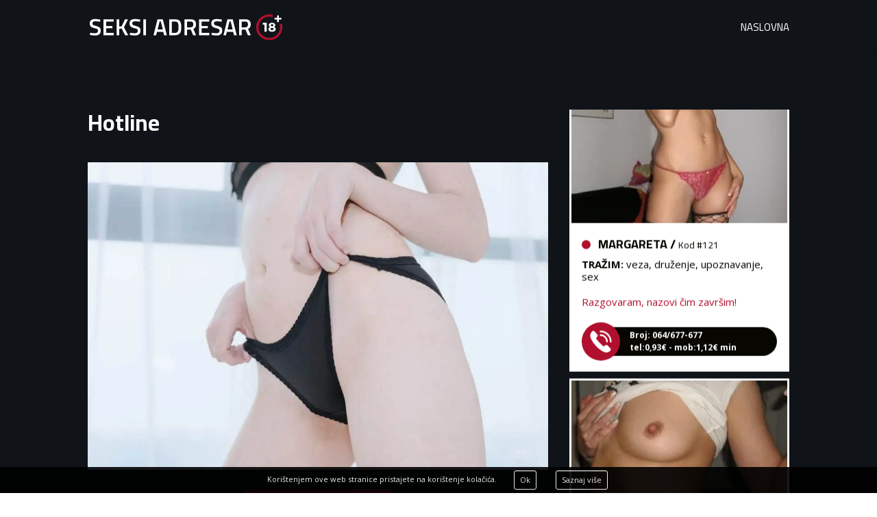

--- FILE ---
content_type: text/css
request_url: https://seksiadresar.com.hr/wp-content/plugins/operateri/css/custom.css?v=1708602093&ver=6.9
body_size: 4163
content:
/* postavljanje slike */
.operater-tbl-full-width{height: 100%;}
.operater-tbl-full-width .operater-image{height: 100%;}
.operater-tbl-full-width .operater-image img{height: 100% !important; object-fit: cover;}
body .blog_post_operater .operater-number a >span{top: 50%;margin-top: 0;transform: translateY(-50%);}

/* container za operatere */
.operaters-all{background: transparent; list-style: none; margin: 0px !important; padding: 0px !important; line-height: 125% !important; font-size: 15px !important;}

/* full width */
.operater-tbl-full-width{display: table; width: 100%;}
.operater-tbl-full-width>div{display: table-cell; vertical-align: top; }
.operater-image{height: 195px; overflow: hidden; }
.operater-tbl-full-width .operater-image {width: 200px; max-width: 200px; height: auto;  padding:0px;  }
.operater-tbl-full-width .operater-image img{width: 100% !important; margin-top: 0 !important; display: block;}
.operater-header .operater-slika {display: block; float: left; }


/* box operatera*/
.blog_post_operater {display: block; position: relative; padding: 1px; margin: 10px 0px;  background-color: #ffffff; color: white; border: 2px solid #ffffff;}
.operater-content{padding: 20px 15px;}
.operater-ime{margin: 0px 0px 10px 0px;}
.operater-ime h3{color: #070600; text-transform: uppercase; display: inline-block; vertical-align: middle; margin: 0; padding: 0; font-size: 18px; font-weight: bold; }
.operater-ime h3 span{text-transform: none; }
.operater-ime h3 .kod {font-size: 14px; font-weight: normal;}


/* ikonica statusa pored imena */
.operater-ime .stat-ico-small{width: 13px; height: 13px; margin-right: 7px; background-color: #48BF84; border-radius: 50%; display: inline-block; vertical-align: middle;}
.blog_post_operater.status-available .operater-ime .stat-ico-small{background-color:#48BF84; animation: blinker 0.85s linear infinite;}
@keyframes blinker {
  50% {
    opacity: 0;
  }
}
.blog_post_operater.status-busy .operater-ime .stat-ico-small{background-color:#B10F2E;}
.blog_post_operater.status-unavailable .operater-ime .stat-ico-small{background-color:#666666; }

.operater-uvod{color: #070600; margin: 10px 0px;}
.operater-uvod .trazim-full {text-transform: uppercase; font-weight: bold;}
.operater-uvod .trazim {text-transform: lowercase; font-weight: normal;}

/* slika operatera*/
.operater-image{height: 195px; overflow: hidden; }
.operater-img {width: 100%; height: auto; margin-top: -80px; padding:0px; background: no-repeat; float:none !important; margin-right: 10px; margin-bottom:0px; }
.operater-header .operater-slika {display: block; float: left; }

/* ime operatera*/
p.osnove {float: left; margin-top: 20px;}

.click-for-push-info { width:100%;}

/* prikaz statusa - tekst*/
.blog_post_operater .operater-status {display: none; font-weight: 400; float: left !important; margin: 5px 0px 4px 0px;}
.blog_post_operater.status-available .operater-status.for-status-available{display: block; color:#48BF84;}
.blog_post_operater.status-busy .operater-status.for-status-busy{display: block; color:#B10F2E; }
.blog_post_operater.status-unavailable .operater-status.for-status-unavailable{display: block; color:#666666; }
 
/* prikaz status ikone FontAwesome */
.blog_post_operater span.live-icon{width: 30px; height: 30px; font-size: 24px; position: absolute; top: 5px; right: 5px; text-align: center; }
.blog_post_operater.status-available span.live-icon{color:#48BF84; float: left !important;}
.blog_post_operater.status-busy span.live-icon{color:#B10F2E; float: left !important;}
.blog_post_operater.status-unavailable span.live-icon{color:#666666; float: left !important;}

/* prikaz status ikone (telefon) */
.blog_post_operater .status-icon{display: none; float: right; width: 35px; height: 35px;}
.blog_post_operater.status-available .status-icon.for-status-available{display: inline-block;}
.blog_post_operater.status-busy .status-icon.for-status-busy{display: inline-block;}
.blog_post_operater.status-unavailable .status-icon.for-status-unavailable{display: inline-block;}

/* button za call */
.blog_post_operater .operater-btn{position: relative;}
.blog_post_operater .operater-btn > span{position: absolute; left: 0; top: -6px; width: 56px; height: 56px; z-index: 1; background-color:#48BF84; display: block; border-radius: 50%; text-align: center;}
.blog_post_operater .operater-btn > span img{width: 32px; height: 32px; max-width: initial; margin-top: 12px;}
.blog_post_operater .operater-number a{position: relative; box-sizing:border-box; text-decoration: none !important; line-height: 18px; font-size: 12px; font-weight: 400;margin: 5px 0px; background-image: none;border-top-right-radius: 25px;border-bottom-right-radius: 25px;cursor: pointer; display: block;margin-bottom: 0; padding: 3px 12px;text-align: left;vertical-align: middle; margin-left: 30px; padding-left: 40px;}
.blog_post_operater .operater-number a >span{position: absolute; left: -30px; top: -6px; width: 56px; height: 56px; z-index: 1; background-color:#48BF84; display: block; border-radius: 50%; text-align: center; background-image: url(https://hotline.hr/wp-content/uploads/2019/10/phone-icon.svg); background-repeat: no-repeat; background-size: 32px 32px; background-position: center center;}

/* button za call ovisno o statusima */
.blog_post_operater.status-available .operater-number a,
.blog_post_operater.status-busy .operater-number a,
.blog_post_operater.status-unavailable .operater-number a{background-color: #070600; border-color: white;color: #ffffff; font-weight: bold;}

.blog_post_operater.status-available .operater-btn > span{background-color:#48BF84;}
.blog_post_operater.status-busy .operater-btn > span{background-color:#B10F2E;}
.blog_post_operater.status-unavailable .operater-btn > span{background-color:#666666;}

.blog_post_operater.status-available .operater-btn a > span{background-color:#48BF84;}
.blog_post_operater.status-busy .operater-btn a > span{background-color:#B10F2E;}
.blog_post_operater.status-unavailable .operater-btn a > span{background-color:#666666;}

/* klik bilo gdje na operatra */
.blog_post_operater a.area-click{display: none; position: absolute; top: 0; left:0; right:0; bottom: 0; z-idnex: 1;}

 /* prikaz kod scrolla */
.scroll.scroll-left .blog_post_operater,.scroll.scroll-right .blog_post_operater{width: 300px; height: 300px; margin: 0px 20px;}
.scroll.scroll-left p.operater-tehnike, .scroll.scroll-right p.operater-tehnike{line-height: 20px; height: 80px; overflow: hidden;}
.scroll.scroll-left .operater-header, .scroll.scroll-right .operater-header{height: 80px; overflow: hidden;}
.scroll.scroll-up, .scroll.scroll-down{display: block !important; }
.scroll-container-up, .scroll-container-down {max-height: 8000px; overflow: hidden;}
.operater-div-large .scroll-container-up, .scroll-container-down {max-height: 3500px !important; overflow: hidden;}
 
/* prikaz liste */
.operaters-all.layout-list{display: flex; flex-wrap: wrap; position: relative;}
.operaters-all.layout-list .blog_post_operater{width:48%; margin: 20px 1% 0px 1%; overflow: hidden;}
/*.operaters-all.layout-list .operater-header{height: 40px;}
.operaters-all.layout-list .operater-slika{display: block; float: left; }
.operaters-all.layout-list p.operater-tehnike{line-height: 20px; height: 80px; }
.operaters-all.layout-list p.operater-status{float: left !important; clear: none !important;}
.operaters-all.layout-list .ospacer{clear: both;}
.operaters-all.layout-list .spacer-bottom{height:90px;}
.operaters-all.layout-list .button-bottom{position: absolute; bottom: 0; left:0; right: 0;}
.layout-list p {padding: 0px 3px 10px 3px !important; font-size: 14px !important; text-align: left !important; line-height: 150% !important;}
.layout-list .ime { font-size: 16px; color:#3b3738; font-weight: bold; text-transform: uppercase;}
.layout-list .operater-img {width: 100px; padding:0px; background: url(https://link-to-your/image.jpg) no-repeat; float:none !important; margin-right: 10px; margin-bottom:0px; box-shadow: 0 0 5px 1px rgba(0,0,0,.4);}
.layout-list p.osnove {float: left;}
.layout-list p.opis {display: block !important;}*/


 /* prikaz kod scrolla mobile */
.mobile-operater .blog_post_operater {margin-bottom: 15px !important; }
.mobile-operater p {text-align: left !important; }
.mobile-operater .scroll-container-up, .scroll-container-down .operater-div{max-height: 450px; overflow: hidden;}
.mobile-operater .operater-img {width: 70px; padding:0px; border-radius: 70px; -webkit-border-radius: 70px; -moz-border-radius: 70px; background: url(https://link-to-your/image.jpg) no-repeat; float:left !important; margin: 0px 7px 5px 0px !important; display: block; box-shadow: 0 0 5px 1px rgba(0,0,0,.4);}
.mobile-operater .operater-status{clear: none !important; }

/* scroller brojeva */
.scroller_brojevi{}
.scroller_brojevi li{margin: 0px 10px;}
.scroller_brojevi li ,.scroller_brojevi li a{color: black; text-decoration: none !important;  white-space: nowrap;}
.scroller_brojevi li img{vertical-align: middle; margin-right: 6px;}
.scroller_brojevi ul{padding: 2px 0px 2px 0px !important; }

.scroller_brojevi.dark{background: #100304; padding: 2px 0px 2px 0px !important; }
.scroller_brojevi.dark li ,.scroller_brojevi.dark li a{color: white; }

/* disabled linkovi - desktop */
a.otel-lnk.disabled, a.otel-lnk.disabled:hover{color: #f7d600 !important; cursor: default !important; font-weight: bold !important;}
.scroller_brojevi.dark a.otel-lnk.disabled, .scroller_brojevi.dark a.otel-lnk.disabled:hover{color: white !important; }
a.operater-button.otel-lnk.disabled, a.operater-button.otel-lnk.disabled:hover{color: #1A1A1A !important; font-weight: bold !important;}
.tarifa {color: #f7d600 !important; font-weight: bold !important;}

/* spacer */
div.ospacer{height:4px; clear: both !important;}


/* mobilna verzija */
@media (max-width:1150px) {
    .operaters-all.layout-list .blog_post_operater{width:100%; margin: 30px 0;}
}


/* tablica sa brojevima */
.tablica-pozivi {width: 100%;text-align: left!important; border-top: 1px solid #666 !important; border-collapse: collapse}
.tablica-pozivi td{font-size: 11px; padding: 4px 8px 4px 8px; vertical-align: top;  border-bottom: 1px solid #666 !important; color: #fff;}
.tablica-pozivi td.drzava {text-transform: uppercase; width: 30%; }
.tablica-pozivi td.zastava {padding: 0px;margin: 0px; width: 30px;}
.tablica-pozivi td.broj {width: 35%; }
.otbl-simple{display: table; width:100%;}
.otbl-simple>div{display: table-cell;}
.otbl-simple>div.otbl-t-broj{width:50%;}
.otbl-simple>div.otbl-t-cijena{}
.tablica-pozivi a.otel-lnk.disabled  {color: #fff !important; font-weight: bold;}

.tablica-pozivi .flag-mobile{display: none; }

/* tablica sa brojevima - mobilna  */
@media (max-width:1000px) {
    table.tablica-pozivi, table.tablica-pozivi tbody, table.tablica-pozivi tr, table.tablica-pozivi td { display: block;float: left;color: fff;border: none;}
    table.tablica-pozivi, table.tablica-pozivi tbody, table.tablica-pozivi tr{width:100%; padding:0; margin: 0;}
    table.tablica-pozivi tr {clear: both; border-bottom: 1px solid #DEDEDE; width: 100%;}
    .tablica-pozivi td.drzava {width: auto; }
    .tablica-pozivi td.zastava {display: none;}
    /*.tablica-pozivi td.broj {width: 50%; clear: left; border: none !important;}*/
    
    .tablica-pozivi td.broj {width: 50%; clear: left; border-bottom: none !important;}
    .tablica-pozivi td.tbl-cijena {width: 50%; border-bottom: none !important;}
    
    .tablica-pozivi td.broj-cijena {width: 100%; clear: left;}
    .tablica-pozivi-end{clear:both;}
    
    .tablica-pozivi .flag-mobile{display: inline-block; vertical-align: middle; margin-right: 10px;}
    .tablica-pozivi td.drzava{border:none !important;}
}


@media (max-width:700px) {
    .operater-tbl-full-width{display: block; width:auto;}
    .operater-tbl-full-width>div{display: block; width:auto; }
    .operater-tbl-full-width .operater-image {width: auto; max-width: 100%; height: 195px;  padding:0px;  }
    .operater-tbl-full-width .operater-image img{width: 100% !important; margin-top: 0px !important; display: block;}
}


/* voice */
.banner-posts .broj {
    font-weight: bold;
    font-size: 25px !important;
    padding-top: 10px;
    line-height: 120%;
    color: #2b494f !important;
}

.banner-posts h2 {
	font-family: 'Amita',handwriting;
	color: #ccaa19 !important;
}

.banner-posts .broj {
	font-family: 'Amita',handwriting;
	color: #ccaa19 !important;
}

.banner-posts .broj a {
	font-family: 'Amita',handwriting;
	color: #ccaa19 !important;
}

.banner-posts .link a {
	padding-top: 30px;
	color: #ccaa19 !important;
}

.banner-posts .link a:hover {
	text-decoration: underline;;
}

.telefon {
    font-weight: bold;
    color: #f5245a;
}

.telefon a {
    color: #f5245a !important;
}



/* 1.3 */

.scroller_brojevi li a .nr-price{margin-left: 10px;}


#cookie-notice {
	background-color: #000 !important;
	opacity:0.9 !important;
}

.cookie-notice-container {
	padding: 5px 7px 5px 7px !important;
}

.cn-button.bootstrap.gumb {
	font-family: Open Sans,Arial, sans-serif;
	background-color: #000 !important;
	background-image: none !important;
	border: 1px solid #fff !important;
	padding: 3px 8px !important;
	font-size: 11px;
}

.cn-button {
	margin-left: 25px !important;
}

.cn-button.bootstrap:hover {
	background-color: #282828 !important;
}

#cn-notice-text {
	font-size: 11px;
}

/* push notifikacije  box */
#operateri-pn-msg{position: fixed; bottom: 10px; right: 10px; width: 300px; padding: 10px; background-color: rgba(0,0,0,0.8); color: white; font-size: 12px; z-index: 99999;}
#operateri-pn-msg h3{padding: 0; margin: 0px 0px 10px 0px; color: white; font-size: 14px; position: relative; }
#operateri-pn-msg h3 i{cursor: pointer; position: absolute; top: 0; right:0; }
#operateri-pn-msg table{width:100%;}
#operateri-pn-msg .img{width: 50px; height: 50px; background-size: cover; background-position: center center;}
#operateri-pn-msg .body{font-size: 14px; padding-left: 10px;}
#operateri-pn-msg a{position: absolute; top: 20px; bottom: 0; left: 0; right: 0;}

/* push notifikacije subscribe button */
.click-for-push-info{}
.click-for-push-info table, .click-for-push-info table td{border: none !important; padding-left: 0px; padding-right: 0px;}
.click-for-push-info table td{vertical-align:top;}
.blog_post_operater.status-available .click-for-push-info{display: none;}
.click-for-push-info .btn-label{ padding-left: 5px; color: white !important;  font-size: 11px; padding-top: 8px;}
.click-for-push-info .btn-label .on{display: none; }
.click-for-push-info.on .on{display: inline;}
.click-for-push-info.on .off{display: none;}

/* switch button */
.onoffswitch {position: relative; width: 36px;-webkit-user-select:none; -moz-user-select:none; -ms-user-select: none;}
.onoffswitch-checkbox {display: none;}
.onoffswitch-label {display: block; overflow: hidden; cursor: pointer;height: 22px; padding: 0; line-height: 18px;border: 2px solid #454545; border-radius: 18px;background-color: #B3B3B3;transition: background-color 0.3s ease-in;}
.onoffswitch-label:before {content: "";display: block; width: 18px; margin: 0px;background: #FFFFFF;position: absolute; top: 0; bottom: 0;right: 16px;border: 2px solid #454545; border-radius: 18px;transition: all 0.3s ease-in 0s; }
.onoffswitch-checkbox:checked + .onoffswitch-label {background-color: #48BF84;}
.onoffswitch-checkbox:checked + .onoffswitch-label, .onoffswitch-checkbox:checked + .onoffswitch-label:before {border-color: #48BF84;}
.onoffswitch-checkbox:checked + .onoffswitch-label:before {right: 0px; }

/* push notifikacije - oznacavanje operatera */
.blog_post_operater.pn-clicked{background-color: rgba(0,255,0,0.05);}

/* push notifikacija error */
#operateri-pn-error-overlay{position: fixed; top: 0; left: 0; right: 0; bottom:0; z-index: 99998; background-color: rgba(0,0,0,0.2); transition: opacity 500ms;}
#operateri-pn-error {position: fixed; max-width: 300px; background-color: white; border: 2px solid #000; padding: 15px; left: 50%; margin-left: -157px; top: 50%; margin-top: -150px; z-index: 99999; font-size: 12px; color: #666; text-align: center; transition: all 5s ease-in-out; border-radius: 5px;}
#operateri-pn-error h3{margin: 0px 0px 20px 0px; color: #666; line-height: 150%;}
#operateri-pn-error a{font-weight: bold; color: #666;}
#operateri-pn-error .buttons{margin-top: 10px; padding-top: 10px; border-top: 1px solid #DEDEDE; text-align: right; }
#operateri-pn-error button{display: inline-block; font-size: 12px; background-color: transparent;color: #000;line-height: 20px;padding: 7px 8px !important;box-shadow: none;border: 1px solid black;cursor: pointer;border-radius: 3px; width: 100%;}
#operateri-pn-error button:hover {background: #000; color: #fff;}



.operater-page .click-for-push-info .off {font-weight: bold; font-size: 12px; cursor: pointer; }
.operater-page .click-for-push-info .on {font-weight: bold; font-size: 12px;}

.operater-div .click-for-push-info .off {font-weight: bold;  font-size: 11px; cursor: pointer; }
.operater-div .click-for-push-info .on {font-weight: bold; font-size: 11px;}

@keyframes blinker {
  50% {
    opacity: 0;
  }
}

/* prikaz slidera */
.operateri-root-element-slider{padding: 0px 20px 0px 20px;}
.operateri-root-element-slider .slick-dots{padding: 0 !important; }
.operateri-root-element-slider .slick-dots button, .operateri-root-element-slider .slick-prev, .operateri-root-element-slider .slick-next{box-shadow: none !important; touch-action: manipulation;}
.operateri-root-element-slider .slick-prev:before, .operateri-root-element-slider .slick-next:before{color: #AAAAAA; font-size: 36px;}
.operateri-root-element-slider .slick-prev, .operateri-root-element-slider .slick-next{width: 36px; height: 36px;}
.operateri-root-element-slider .slick-prev{left: -36px;}
.operateri-root-element-slider .slick-next{right: -36px;}
/* prikaz slider ikona - font awesome */
.operateri-root-element-slider .cust-slick-prev, .operateri-root-element-slider .cust-slick-next{color:#AAAAAA !important; font-size: 32px; line-height: 32px; width: 16px;touch-action: manipulation; position: absolute;top: 50%;display: block;padding: 0;-webkit-transform: translate(0, -50%); -ms-transform: translate(0, -50%);transform: translate(0, -50%);cursor: pointer;outline: none; background: transparent; box-shadow: none !important; background-color: transparent !important; border: none !important;}
.operateri-root-element-slider .cust-slick-prev {left: -20px;}
.operateri-root-element-slider .cust-slick-next {right: -20px;}
/* operateri u slideru*/
.operaters-all.layout-slider{}
.operaters-all.layout-slider .blog_post_operater {position: relative;}
.operaters-all.layout-slider .blog_post_operater > *{padding-left: 10px !important; padding-right: 10px !important;}
.operaters-all.layout-slider .spacer-bottom{height:90px;}
.operaters-all.layout-slider .button-bottom{position: absolute; bottom: 0; left:0; right: 0;}
.operaters-all.layout-slider .blog_post_operater span.live-icon{right: 10px;}
.operaters-all.layout-slider .blog_post_operater .status-icon{right: 10px; padding-left: 0px !important; padding-right: 0px !important}
.operater-slider p.osnove {float: left; margin-top: 0px; display: block;}
.operater-slider .operater-header {position: relative; padding-right: 0px;}
.operater-slider .operater-header .operater-img {width: 80px; padding:0px; background: no-repeat; float:none !important; margin-right: 10px; margin-bottom:0px; box-shadow: 0 0 5px 1px rgba(0,0,0,.4);}
.operater-slider .operater-header .operater-slika {display: block; float: left; }
.operater-slider .operater-status {display: none; font-weight: bold; float: left !important;}
.operater-slider.status-available .operater-status.for-status-available {display: block; color:#397333;}
.operater-slider.status-busy .operater-status.for-status-busy{display: block; color:#c05242; }
.operater-slider.status-unavailable .operater-status.for-status-unavailable{display: block; color:#666666; }

.banner-top .link-operateri-page {padding-top: 0px !important;}

/* operater - header - tablicni prikaz */
.blog_post_operater .operater-tbl-header{display: table; width: 100%;}
.blog_post_operater .operater-tbl-header>div{display: table-cell; vertical-align: top; }
.blog_post_operater .operater-tbl-header>.col-img{width: 70px; text-align: left;}
.blog_post_operater .operater-tbl-header>.col-img>img{display: inline-block;}
.blog_post_operater .operater-tbl-header>.col-data>*{clear:both; float: none; }
.blog_post_operater .operater-tbl-header>.col-status{width: 36px; text-align: right; }


/* PART 1 - Before Lazy Load */
img[data-lazyloaded]{
	opacity: 0;
}

/* PART 2 - Upon Lazy Load */
img.loaded{
	-webkit-transition: opacity .5s linear 0.2s;
	-moz-transition: opacity .5s linear 0.2s;
	transition: opacity .5s linear 0.2s;
	opacity: 1;
}

.myButton {
	margin: 20px auto 10px auto !important;
	background-color: #ffa905;
	display:inline-block;
	cursor:pointer;
	color:#191919;
	font-size:14px;
	padding:10px 31px;
	text-decoration:none;
	text-transform: uppercase!important;
	width: 100%;
	text-align: center;
	clear: both !important;
	font-weight: bold;
}
.myButton:hover {
	color:#191919;
	font-weight: bold;
}
.myButton:active {
	position:relative;
	top:1px;
}

/* tablica sa brojevima - krugovi */
.tablica-pozivi-circle{font-size: 0; text-align: center;}
.tablica-pozivi-circle > div{width: 33%; display: inline-block; font-size: 14px; min-width: 250px; margin: 30px 0px; vertical-align: top;}
.tablica-pozivi-circle h4{padding: 0px; margin: 8px 0px; font-size: 16px; color: #fff;}
.tablica-pozivi-circle > div .c-flag{}
.tablica-pozivi-circle > div .img{width: 90px; height: 90px; border-radius: 50%; display: inline-block;background-size: 150px;background-position: center center; border: 1px solid black;}
.tablica-pozivi-circle .c-nr{font-weight: bold; color: #fff !important;}
.tablica-pozivi-circle .c-nr a{color: #fff !important;}

/* PART 1 - Before Lazy Load */
img[data-lazyloaded]{
	opacity: 0;
}

/* PART 2 - Upon Lazy Load */
img.litespeed-loaded{
	-webkit-transition: opacity .5s linear 0.2s;
	-moz-transition: opacity .5s linear 0.2s;
	transition: opacity .5s linear 0.2s;
	opacity: 1;
}

.zastave {
	background-color: none;
}

.et_pb_section {
	background: transparent;
}

.banner a {
	font-weight: bold !important;
	color: #f7d600 !important;
	white-space: nowrap;
}

.banner h2 {
	padding-top: 10px;
	padding-bottom: 15px;
	text-align: center;
	color: #1f3b45 !important;
	font-weight: bold;
}

.banner p {
	color: #fff !important;
}

.link-mobile {
	clear: both !important;
}

.clear {
	clear: both !important;
}


#callnowbutton{background-image: url(https://sextelefon.com.hr/wp-content/uploads/2024/02/call_now.svg) !important; background-color: transparent !important; border: none !important; box-shadow: none !important; background-size: cover; background-position: center center; border-radius: 0 !important;}


--- FILE ---
content_type: image/svg+xml
request_url: https://seksiadresar.com.hr/wp-content/uploads/2024/02/seksiadresar-2.svg
body_size: 1031
content:
<?xml version="1.0" encoding="UTF-8"?>
<!-- Generator: Adobe Illustrator 24.0.2, SVG Export Plug-In . SVG Version: 6.00 Build 0)  -->
<svg xmlns="http://www.w3.org/2000/svg" xmlns:xlink="http://www.w3.org/1999/xlink" version="1.1" id="Layer_1" x="0px" y="0px" viewBox="0 0 369 50" style="enable-background:new 0 0 369 50;" xml:space="preserve">
<style type="text/css">
	.st0{fill:#FFFFFF;}
	.st1{fill:#B10F2E;}
</style>
<g>
	<path class="st0" d="M10.8,13.4c-3.8,0-5.7,1.3-5.7,4c0,1.4,0.5,2.4,1.4,3c0.9,0.6,2.9,1.3,6,2.2c3.1,0.9,5.3,1.9,6.5,3.1   c1.3,1.2,1.9,3.1,1.9,5.6c0,3.3-0.9,5.7-2.8,7.3S13.6,41,10.4,41c-2.6,0-5.4-0.3-8.5-0.9l-1.6-0.3l0.5-4c4.1,0.5,7.2,0.8,9.3,0.8   c3.7,0,5.6-1.7,5.6-5c0-1.3-0.4-2.3-1.3-2.9c-0.8-0.6-2.7-1.3-5.7-2c-3-0.7-5.2-1.8-6.6-3.1C0.7,22.3,0,20.3,0,17.5   s0.9-4.9,2.7-6.4C4.6,9.7,7.1,9,10.3,9c2.3,0,5.1,0.3,8.2,0.8l1.6,0.3l-0.4,4.1C15.5,13.7,12.5,13.4,10.8,13.4z"></path>
	<path class="st0" d="M26.2,40.5v-31h19.5v4.4H31.2v8.8H43V27H31.2v9h14.5v4.4H26.2z"></path>
	<path class="st0" d="M56.2,40.5h-5v-31h5v14l4.6-0.4l6.3-13.6h5.7l-7.6,15.6l8,15.4h-5.8l-6.6-12.9l-4.6,0.3V40.5z"></path>
	<path class="st0" d="M86.6,13.4c-3.8,0-5.7,1.3-5.7,4c0,1.4,0.5,2.4,1.4,3c0.9,0.6,2.9,1.3,6,2.2c3.1,0.9,5.3,1.9,6.5,3.1   c1.3,1.2,1.9,3.1,1.9,5.6c0,3.3-0.9,5.7-2.8,7.3S89.5,41,86.3,41c-2.6,0-5.4-0.3-8.5-0.9l-1.6-0.3l0.5-4c4.1,0.5,7.2,0.8,9.3,0.8   c3.7,0,5.6-1.7,5.6-5c0-1.3-0.4-2.3-1.3-2.9c-0.8-0.6-2.7-1.3-5.7-2c-3-0.7-5.2-1.8-6.6-3.1c-1.4-1.3-2.2-3.3-2.2-6.1   s0.9-4.9,2.7-6.4C80.4,9.7,83,9,86.2,9c2.3,0,5.1,0.3,8.2,0.8l1.6,0.3l-0.4,4.1C91.4,13.7,88.4,13.4,86.6,13.4z"></path>
	<path class="st0" d="M102.1,40.5v-31h5v31H102.1z"></path>
	<path class="st0" d="M121.5,40.5l7.6-31h10l7.7,31h-5.1l-1.7-6.6h-11.9l-1.7,6.6H121.5z M133.1,13.7l-3.8,15.7h9.9l-3.8-15.7H133.1   z"></path>
	<path class="st0" d="M162,40.5h-10.7v-31H162c4.8,0,8,1.2,9.8,3.6c1.7,2.4,2.6,6.2,2.6,11.3c0,2.6-0.2,4.8-0.5,6.7   c-0.3,1.8-1,3.5-1.8,4.9C170.3,39,167,40.5,162,40.5z M169.2,24.5c0-3.7-0.5-6.4-1.4-8.1c-0.9-1.7-2.9-2.5-5.8-2.5h-5.7v22.1h5.7   c3,0,5-1.1,6-3.3c0.5-1.1,0.8-2.3,1-3.6S169.2,26.4,169.2,24.5z"></path>
	<path class="st0" d="M185.3,29.5v11h-5v-31H192c7,0,10.5,3.3,10.5,9.9c0,4.4-1.7,7.4-5.1,8.9l5.1,12.2H197l-4.5-11H185.3z    M197.3,19.4c0-3.7-1.8-5.6-5.3-5.6h-6.7v11.3h6.8c1.8,0,3.1-0.5,4-1.6C196.9,22.5,197.3,21.2,197.3,19.4z"></path>
	<path class="st0" d="M208.2,40.5v-31h19.5v4.4h-14.5v8.8H225V27h-11.8v9h14.5v4.4H208.2z"></path>
	<path class="st0" d="M242.3,13.4c-3.8,0-5.7,1.3-5.7,4c0,1.4,0.5,2.4,1.4,3c0.9,0.6,2.9,1.3,6,2.2c3.1,0.9,5.3,1.9,6.5,3.1   c1.3,1.2,1.9,3.1,1.9,5.6c0,3.3-0.9,5.7-2.8,7.3S245.1,41,242,41c-2.6,0-5.4-0.3-8.5-0.9l-1.6-0.3l0.5-4c4.1,0.5,7.2,0.8,9.3,0.8   c3.7,0,5.6-1.7,5.6-5c0-1.3-0.4-2.3-1.3-2.9c-0.8-0.6-2.7-1.3-5.7-2c-3-0.7-5.2-1.8-6.6-3.1c-1.4-1.3-2.2-3.3-2.2-6.1   s0.9-4.9,2.7-6.4c1.8-1.4,4.3-2.1,7.6-2.1c2.3,0,5.1,0.3,8.2,0.8l1.6,0.3l-0.4,4.1C247,13.7,244,13.4,242.3,13.4z"></path>
	<path class="st0" d="M254.7,40.5l7.6-31h10l7.7,31h-5.1l-1.7-6.6h-11.9l-1.7,6.6H254.7z M266.2,13.7l-3.8,15.7h9.9l-3.8-15.7H266.2   z"></path>
	<path class="st0" d="M289.4,29.5v11h-5v-31h11.8c7,0,10.5,3.3,10.5,9.9c0,4.4-1.7,7.4-5.1,8.9l5.1,12.2h-5.5l-4.5-11H289.4z    M301.5,19.4c0-3.7-1.8-5.6-5.3-5.6h-6.7v11.3h6.8c1.8,0,3.1-0.5,4-1.6C301.1,22.5,301.5,21.2,301.5,19.4z"></path>
</g>
<g>
	<path class="st0" d="M332.8,33.5V19.9h-3.1v-3.5h7.5v17.1H332.8z M332.8,33.5"></path>
	<path class="st0" d="M353.4,20.9c0,1.5-0.8,2.8-2.1,3.5c1.9,0.8,3,2.4,3,4.3c0,3.1-2.7,5-7,5c-4.3,0-7-1.9-7-4.9   c0-1.9,1.3-3.6,3.2-4.4c-1.4-0.8-2.4-2.2-2.4-3.6c0-2.7,2.4-4.5,6.1-4.5C351.1,16.3,353.4,18.1,353.4,20.9L353.4,20.9z M344.4,28.3   c0,1.4,1,2.2,2.9,2.2c1.9,0,2.9-0.8,2.9-2.2c0-1.4-1-2.2-2.9-2.2C345.5,26.1,344.4,26.9,344.4,28.3L344.4,28.3z M344.9,21.1   c0,1.2,0.9,1.9,2.5,1.9c1.6,0,2.5-0.7,2.5-1.9c0-1.3-0.9-2-2.5-2C345.8,19.1,344.9,19.8,344.9,21.1L344.9,21.1z M344.9,21.1"></path>
	<path class="st1" d="M361.5,18.4c0.7,2.1,1.1,4.3,1.1,6.6c0,11.4-9.2,20.6-20.6,20.6c-11.4,0-20.6-9.2-20.6-20.6   c0-11.4,9.2-20.6,20.6-20.6c2.3,0,4.5,0.4,6.6,1.1V0.9C346.5,0.3,344.3,0,342,0c-13.8,0-25,11.2-25,25c0,13.8,11.2,25,25,25   c13.8,0,25-11.2,25-25c0-2.3-0.3-4.5-0.9-6.6H361.5z M361.5,18.4"></path>
	<path class="st0" d="M360.3,6.7V1.9h-3.4v4.8h-4.8v3.4h4.8v4.8h3.4v-4.8h4.8V6.7H360.3z M360.3,6.7"></path>
</g>
</svg>


--- FILE ---
content_type: image/svg+xml
request_url: https://seksiadresar.com.hr/wp-content/uploads/2024/02/seksiadresar-2.svg
body_size: 961
content:
<?xml version="1.0" encoding="UTF-8"?>
<!-- Generator: Adobe Illustrator 24.0.2, SVG Export Plug-In . SVG Version: 6.00 Build 0)  -->
<svg xmlns="http://www.w3.org/2000/svg" xmlns:xlink="http://www.w3.org/1999/xlink" version="1.1" id="Layer_1" x="0px" y="0px" viewBox="0 0 369 50" style="enable-background:new 0 0 369 50;" xml:space="preserve">
<style type="text/css">
	.st0{fill:#FFFFFF;}
	.st1{fill:#B10F2E;}
</style>
<g>
	<path class="st0" d="M10.8,13.4c-3.8,0-5.7,1.3-5.7,4c0,1.4,0.5,2.4,1.4,3c0.9,0.6,2.9,1.3,6,2.2c3.1,0.9,5.3,1.9,6.5,3.1   c1.3,1.2,1.9,3.1,1.9,5.6c0,3.3-0.9,5.7-2.8,7.3S13.6,41,10.4,41c-2.6,0-5.4-0.3-8.5-0.9l-1.6-0.3l0.5-4c4.1,0.5,7.2,0.8,9.3,0.8   c3.7,0,5.6-1.7,5.6-5c0-1.3-0.4-2.3-1.3-2.9c-0.8-0.6-2.7-1.3-5.7-2c-3-0.7-5.2-1.8-6.6-3.1C0.7,22.3,0,20.3,0,17.5   s0.9-4.9,2.7-6.4C4.6,9.7,7.1,9,10.3,9c2.3,0,5.1,0.3,8.2,0.8l1.6,0.3l-0.4,4.1C15.5,13.7,12.5,13.4,10.8,13.4z"></path>
	<path class="st0" d="M26.2,40.5v-31h19.5v4.4H31.2v8.8H43V27H31.2v9h14.5v4.4H26.2z"></path>
	<path class="st0" d="M56.2,40.5h-5v-31h5v14l4.6-0.4l6.3-13.6h5.7l-7.6,15.6l8,15.4h-5.8l-6.6-12.9l-4.6,0.3V40.5z"></path>
	<path class="st0" d="M86.6,13.4c-3.8,0-5.7,1.3-5.7,4c0,1.4,0.5,2.4,1.4,3c0.9,0.6,2.9,1.3,6,2.2c3.1,0.9,5.3,1.9,6.5,3.1   c1.3,1.2,1.9,3.1,1.9,5.6c0,3.3-0.9,5.7-2.8,7.3S89.5,41,86.3,41c-2.6,0-5.4-0.3-8.5-0.9l-1.6-0.3l0.5-4c4.1,0.5,7.2,0.8,9.3,0.8   c3.7,0,5.6-1.7,5.6-5c0-1.3-0.4-2.3-1.3-2.9c-0.8-0.6-2.7-1.3-5.7-2c-3-0.7-5.2-1.8-6.6-3.1c-1.4-1.3-2.2-3.3-2.2-6.1   s0.9-4.9,2.7-6.4C80.4,9.7,83,9,86.2,9c2.3,0,5.1,0.3,8.2,0.8l1.6,0.3l-0.4,4.1C91.4,13.7,88.4,13.4,86.6,13.4z"></path>
	<path class="st0" d="M102.1,40.5v-31h5v31H102.1z"></path>
	<path class="st0" d="M121.5,40.5l7.6-31h10l7.7,31h-5.1l-1.7-6.6h-11.9l-1.7,6.6H121.5z M133.1,13.7l-3.8,15.7h9.9l-3.8-15.7H133.1   z"></path>
	<path class="st0" d="M162,40.5h-10.7v-31H162c4.8,0,8,1.2,9.8,3.6c1.7,2.4,2.6,6.2,2.6,11.3c0,2.6-0.2,4.8-0.5,6.7   c-0.3,1.8-1,3.5-1.8,4.9C170.3,39,167,40.5,162,40.5z M169.2,24.5c0-3.7-0.5-6.4-1.4-8.1c-0.9-1.7-2.9-2.5-5.8-2.5h-5.7v22.1h5.7   c3,0,5-1.1,6-3.3c0.5-1.1,0.8-2.3,1-3.6S169.2,26.4,169.2,24.5z"></path>
	<path class="st0" d="M185.3,29.5v11h-5v-31H192c7,0,10.5,3.3,10.5,9.9c0,4.4-1.7,7.4-5.1,8.9l5.1,12.2H197l-4.5-11H185.3z    M197.3,19.4c0-3.7-1.8-5.6-5.3-5.6h-6.7v11.3h6.8c1.8,0,3.1-0.5,4-1.6C196.9,22.5,197.3,21.2,197.3,19.4z"></path>
	<path class="st0" d="M208.2,40.5v-31h19.5v4.4h-14.5v8.8H225V27h-11.8v9h14.5v4.4H208.2z"></path>
	<path class="st0" d="M242.3,13.4c-3.8,0-5.7,1.3-5.7,4c0,1.4,0.5,2.4,1.4,3c0.9,0.6,2.9,1.3,6,2.2c3.1,0.9,5.3,1.9,6.5,3.1   c1.3,1.2,1.9,3.1,1.9,5.6c0,3.3-0.9,5.7-2.8,7.3S245.1,41,242,41c-2.6,0-5.4-0.3-8.5-0.9l-1.6-0.3l0.5-4c4.1,0.5,7.2,0.8,9.3,0.8   c3.7,0,5.6-1.7,5.6-5c0-1.3-0.4-2.3-1.3-2.9c-0.8-0.6-2.7-1.3-5.7-2c-3-0.7-5.2-1.8-6.6-3.1c-1.4-1.3-2.2-3.3-2.2-6.1   s0.9-4.9,2.7-6.4c1.8-1.4,4.3-2.1,7.6-2.1c2.3,0,5.1,0.3,8.2,0.8l1.6,0.3l-0.4,4.1C247,13.7,244,13.4,242.3,13.4z"></path>
	<path class="st0" d="M254.7,40.5l7.6-31h10l7.7,31h-5.1l-1.7-6.6h-11.9l-1.7,6.6H254.7z M266.2,13.7l-3.8,15.7h9.9l-3.8-15.7H266.2   z"></path>
	<path class="st0" d="M289.4,29.5v11h-5v-31h11.8c7,0,10.5,3.3,10.5,9.9c0,4.4-1.7,7.4-5.1,8.9l5.1,12.2h-5.5l-4.5-11H289.4z    M301.5,19.4c0-3.7-1.8-5.6-5.3-5.6h-6.7v11.3h6.8c1.8,0,3.1-0.5,4-1.6C301.1,22.5,301.5,21.2,301.5,19.4z"></path>
</g>
<g>
	<path class="st0" d="M332.8,33.5V19.9h-3.1v-3.5h7.5v17.1H332.8z M332.8,33.5"></path>
	<path class="st0" d="M353.4,20.9c0,1.5-0.8,2.8-2.1,3.5c1.9,0.8,3,2.4,3,4.3c0,3.1-2.7,5-7,5c-4.3,0-7-1.9-7-4.9   c0-1.9,1.3-3.6,3.2-4.4c-1.4-0.8-2.4-2.2-2.4-3.6c0-2.7,2.4-4.5,6.1-4.5C351.1,16.3,353.4,18.1,353.4,20.9L353.4,20.9z M344.4,28.3   c0,1.4,1,2.2,2.9,2.2c1.9,0,2.9-0.8,2.9-2.2c0-1.4-1-2.2-2.9-2.2C345.5,26.1,344.4,26.9,344.4,28.3L344.4,28.3z M344.9,21.1   c0,1.2,0.9,1.9,2.5,1.9c1.6,0,2.5-0.7,2.5-1.9c0-1.3-0.9-2-2.5-2C345.8,19.1,344.9,19.8,344.9,21.1L344.9,21.1z M344.9,21.1"></path>
	<path class="st1" d="M361.5,18.4c0.7,2.1,1.1,4.3,1.1,6.6c0,11.4-9.2,20.6-20.6,20.6c-11.4,0-20.6-9.2-20.6-20.6   c0-11.4,9.2-20.6,20.6-20.6c2.3,0,4.5,0.4,6.6,1.1V0.9C346.5,0.3,344.3,0,342,0c-13.8,0-25,11.2-25,25c0,13.8,11.2,25,25,25   c13.8,0,25-11.2,25-25c0-2.3-0.3-4.5-0.9-6.6H361.5z M361.5,18.4"></path>
	<path class="st0" d="M360.3,6.7V1.9h-3.4v4.8h-4.8v3.4h4.8v4.8h3.4v-4.8h4.8V6.7H360.3z M360.3,6.7"></path>
</g>
</svg>


--- FILE ---
content_type: image/svg+xml
request_url: https://seksiadresar.com.hr/wp-content/uploads/2024/02/seksiadresar-2.svg
body_size: 1050
content:
<?xml version="1.0" encoding="UTF-8"?>
<!-- Generator: Adobe Illustrator 24.0.2, SVG Export Plug-In . SVG Version: 6.00 Build 0)  -->
<svg xmlns="http://www.w3.org/2000/svg" xmlns:xlink="http://www.w3.org/1999/xlink" version="1.1" id="Layer_1" x="0px" y="0px" viewBox="0 0 369 50" style="enable-background:new 0 0 369 50;" xml:space="preserve">
<style type="text/css">
	.st0{fill:#FFFFFF;}
	.st1{fill:#B10F2E;}
</style>
<g>
	<path class="st0" d="M10.8,13.4c-3.8,0-5.7,1.3-5.7,4c0,1.4,0.5,2.4,1.4,3c0.9,0.6,2.9,1.3,6,2.2c3.1,0.9,5.3,1.9,6.5,3.1   c1.3,1.2,1.9,3.1,1.9,5.6c0,3.3-0.9,5.7-2.8,7.3S13.6,41,10.4,41c-2.6,0-5.4-0.3-8.5-0.9l-1.6-0.3l0.5-4c4.1,0.5,7.2,0.8,9.3,0.8   c3.7,0,5.6-1.7,5.6-5c0-1.3-0.4-2.3-1.3-2.9c-0.8-0.6-2.7-1.3-5.7-2c-3-0.7-5.2-1.8-6.6-3.1C0.7,22.3,0,20.3,0,17.5   s0.9-4.9,2.7-6.4C4.6,9.7,7.1,9,10.3,9c2.3,0,5.1,0.3,8.2,0.8l1.6,0.3l-0.4,4.1C15.5,13.7,12.5,13.4,10.8,13.4z"></path>
	<path class="st0" d="M26.2,40.5v-31h19.5v4.4H31.2v8.8H43V27H31.2v9h14.5v4.4H26.2z"></path>
	<path class="st0" d="M56.2,40.5h-5v-31h5v14l4.6-0.4l6.3-13.6h5.7l-7.6,15.6l8,15.4h-5.8l-6.6-12.9l-4.6,0.3V40.5z"></path>
	<path class="st0" d="M86.6,13.4c-3.8,0-5.7,1.3-5.7,4c0,1.4,0.5,2.4,1.4,3c0.9,0.6,2.9,1.3,6,2.2c3.1,0.9,5.3,1.9,6.5,3.1   c1.3,1.2,1.9,3.1,1.9,5.6c0,3.3-0.9,5.7-2.8,7.3S89.5,41,86.3,41c-2.6,0-5.4-0.3-8.5-0.9l-1.6-0.3l0.5-4c4.1,0.5,7.2,0.8,9.3,0.8   c3.7,0,5.6-1.7,5.6-5c0-1.3-0.4-2.3-1.3-2.9c-0.8-0.6-2.7-1.3-5.7-2c-3-0.7-5.2-1.8-6.6-3.1c-1.4-1.3-2.2-3.3-2.2-6.1   s0.9-4.9,2.7-6.4C80.4,9.7,83,9,86.2,9c2.3,0,5.1,0.3,8.2,0.8l1.6,0.3l-0.4,4.1C91.4,13.7,88.4,13.4,86.6,13.4z"></path>
	<path class="st0" d="M102.1,40.5v-31h5v31H102.1z"></path>
	<path class="st0" d="M121.5,40.5l7.6-31h10l7.7,31h-5.1l-1.7-6.6h-11.9l-1.7,6.6H121.5z M133.1,13.7l-3.8,15.7h9.9l-3.8-15.7H133.1   z"></path>
	<path class="st0" d="M162,40.5h-10.7v-31H162c4.8,0,8,1.2,9.8,3.6c1.7,2.4,2.6,6.2,2.6,11.3c0,2.6-0.2,4.8-0.5,6.7   c-0.3,1.8-1,3.5-1.8,4.9C170.3,39,167,40.5,162,40.5z M169.2,24.5c0-3.7-0.5-6.4-1.4-8.1c-0.9-1.7-2.9-2.5-5.8-2.5h-5.7v22.1h5.7   c3,0,5-1.1,6-3.3c0.5-1.1,0.8-2.3,1-3.6S169.2,26.4,169.2,24.5z"></path>
	<path class="st0" d="M185.3,29.5v11h-5v-31H192c7,0,10.5,3.3,10.5,9.9c0,4.4-1.7,7.4-5.1,8.9l5.1,12.2H197l-4.5-11H185.3z    M197.3,19.4c0-3.7-1.8-5.6-5.3-5.6h-6.7v11.3h6.8c1.8,0,3.1-0.5,4-1.6C196.9,22.5,197.3,21.2,197.3,19.4z"></path>
	<path class="st0" d="M208.2,40.5v-31h19.5v4.4h-14.5v8.8H225V27h-11.8v9h14.5v4.4H208.2z"></path>
	<path class="st0" d="M242.3,13.4c-3.8,0-5.7,1.3-5.7,4c0,1.4,0.5,2.4,1.4,3c0.9,0.6,2.9,1.3,6,2.2c3.1,0.9,5.3,1.9,6.5,3.1   c1.3,1.2,1.9,3.1,1.9,5.6c0,3.3-0.9,5.7-2.8,7.3S245.1,41,242,41c-2.6,0-5.4-0.3-8.5-0.9l-1.6-0.3l0.5-4c4.1,0.5,7.2,0.8,9.3,0.8   c3.7,0,5.6-1.7,5.6-5c0-1.3-0.4-2.3-1.3-2.9c-0.8-0.6-2.7-1.3-5.7-2c-3-0.7-5.2-1.8-6.6-3.1c-1.4-1.3-2.2-3.3-2.2-6.1   s0.9-4.9,2.7-6.4c1.8-1.4,4.3-2.1,7.6-2.1c2.3,0,5.1,0.3,8.2,0.8l1.6,0.3l-0.4,4.1C247,13.7,244,13.4,242.3,13.4z"></path>
	<path class="st0" d="M254.7,40.5l7.6-31h10l7.7,31h-5.1l-1.7-6.6h-11.9l-1.7,6.6H254.7z M266.2,13.7l-3.8,15.7h9.9l-3.8-15.7H266.2   z"></path>
	<path class="st0" d="M289.4,29.5v11h-5v-31h11.8c7,0,10.5,3.3,10.5,9.9c0,4.4-1.7,7.4-5.1,8.9l5.1,12.2h-5.5l-4.5-11H289.4z    M301.5,19.4c0-3.7-1.8-5.6-5.3-5.6h-6.7v11.3h6.8c1.8,0,3.1-0.5,4-1.6C301.1,22.5,301.5,21.2,301.5,19.4z"></path>
</g>
<g>
	<path class="st0" d="M332.8,33.5V19.9h-3.1v-3.5h7.5v17.1H332.8z M332.8,33.5"></path>
	<path class="st0" d="M353.4,20.9c0,1.5-0.8,2.8-2.1,3.5c1.9,0.8,3,2.4,3,4.3c0,3.1-2.7,5-7,5c-4.3,0-7-1.9-7-4.9   c0-1.9,1.3-3.6,3.2-4.4c-1.4-0.8-2.4-2.2-2.4-3.6c0-2.7,2.4-4.5,6.1-4.5C351.1,16.3,353.4,18.1,353.4,20.9L353.4,20.9z M344.4,28.3   c0,1.4,1,2.2,2.9,2.2c1.9,0,2.9-0.8,2.9-2.2c0-1.4-1-2.2-2.9-2.2C345.5,26.1,344.4,26.9,344.4,28.3L344.4,28.3z M344.9,21.1   c0,1.2,0.9,1.9,2.5,1.9c1.6,0,2.5-0.7,2.5-1.9c0-1.3-0.9-2-2.5-2C345.8,19.1,344.9,19.8,344.9,21.1L344.9,21.1z M344.9,21.1"></path>
	<path class="st1" d="M361.5,18.4c0.7,2.1,1.1,4.3,1.1,6.6c0,11.4-9.2,20.6-20.6,20.6c-11.4,0-20.6-9.2-20.6-20.6   c0-11.4,9.2-20.6,20.6-20.6c2.3,0,4.5,0.4,6.6,1.1V0.9C346.5,0.3,344.3,0,342,0c-13.8,0-25,11.2-25,25c0,13.8,11.2,25,25,25   c13.8,0,25-11.2,25-25c0-2.3-0.3-4.5-0.9-6.6H361.5z M361.5,18.4"></path>
	<path class="st0" d="M360.3,6.7V1.9h-3.4v4.8h-4.8v3.4h4.8v4.8h3.4v-4.8h4.8V6.7H360.3z M360.3,6.7"></path>
</g>
</svg>


--- FILE ---
content_type: image/svg+xml
request_url: https://sextelefon.com.hr/wp-content/uploads/2024/02/call_now.svg
body_size: 390
content:
<?xml version="1.0" encoding="UTF-8"?>
<!-- Generator: Adobe Illustrator 24.0.2, SVG Export Plug-In . SVG Version: 6.00 Build 0)  -->
<svg xmlns="http://www.w3.org/2000/svg" xmlns:xlink="http://www.w3.org/1999/xlink" version="1.1" id="Layer_1" x="0px" y="0px" viewBox="0 0 50 50" style="enable-background:new 0 0 50 50;" xml:space="preserve">
<style type="text/css">
	.st0{fill:#84C318;}
	.st1{fill:#FFFFFF;}
</style>
<g>
	<g>
		<circle class="st0" cx="25" cy="25" r="23.5"></circle>
		<path class="st1" d="M25,3c12.2,0,22,9.8,22,22s-9.8,22-22,22S3,37.2,3,25S12.8,3,25,3 M25,0C11.2,0,0,11.2,0,25s11.2,25,25,25    s25-11.2,25-25S38.8,0,25,0L25,0z"></path>
	</g>
	<path class="st1" d="M12.8,17.1c1.1,7.2,4.9,12.9,11,16.6c4.6,2.8,8.9,3.4,9,3.5c1,0.1,1.9-0.3,2.4-1.1c0.3-0.5,0.8-1,1.2-1.5   c0.2-0.2,0.4-0.5,0.5-0.7c0.5-1.1,0.3-2.4-0.6-3.3c-0.2-0.2-0.5-0.4-0.8-0.6L31,27.9c-1.1-0.5-2.3-0.4-3.2,0.4   c-0.6,0.5-0.9,1-1,1.6c-2.5-1.4-5.1-3.5-7-6.7c0.5-0.1,1-0.3,1.5-0.6c1-0.9,1.3-2.3,0.7-3.6l-2.2-4.6c-0.1-0.3-0.3-0.6-0.5-0.8   c-0.8-0.8-2.2-1.1-3.3-0.5c-0.3,0.2-0.6,0.4-0.8,0.6c-0.3,0.4-0.7,0.7-1.1,0.9C13.2,15.1,12.7,16.1,12.8,17.1z"></path>
</g>
</svg>


--- FILE ---
content_type: image/svg+xml
request_url: https://seksiadresar.com.hr/wp-content/uploads/2024/02/seksiadresar-2.svg
body_size: 987
content:
<?xml version="1.0" encoding="UTF-8"?>
<!-- Generator: Adobe Illustrator 24.0.2, SVG Export Plug-In . SVG Version: 6.00 Build 0)  -->
<svg xmlns="http://www.w3.org/2000/svg" xmlns:xlink="http://www.w3.org/1999/xlink" version="1.1" id="Layer_1" x="0px" y="0px" viewBox="0 0 369 50" style="enable-background:new 0 0 369 50;" xml:space="preserve">
<style type="text/css">
	.st0{fill:#FFFFFF;}
	.st1{fill:#B10F2E;}
</style>
<g>
	<path class="st0" d="M10.8,13.4c-3.8,0-5.7,1.3-5.7,4c0,1.4,0.5,2.4,1.4,3c0.9,0.6,2.9,1.3,6,2.2c3.1,0.9,5.3,1.9,6.5,3.1   c1.3,1.2,1.9,3.1,1.9,5.6c0,3.3-0.9,5.7-2.8,7.3S13.6,41,10.4,41c-2.6,0-5.4-0.3-8.5-0.9l-1.6-0.3l0.5-4c4.1,0.5,7.2,0.8,9.3,0.8   c3.7,0,5.6-1.7,5.6-5c0-1.3-0.4-2.3-1.3-2.9c-0.8-0.6-2.7-1.3-5.7-2c-3-0.7-5.2-1.8-6.6-3.1C0.7,22.3,0,20.3,0,17.5   s0.9-4.9,2.7-6.4C4.6,9.7,7.1,9,10.3,9c2.3,0,5.1,0.3,8.2,0.8l1.6,0.3l-0.4,4.1C15.5,13.7,12.5,13.4,10.8,13.4z"></path>
	<path class="st0" d="M26.2,40.5v-31h19.5v4.4H31.2v8.8H43V27H31.2v9h14.5v4.4H26.2z"></path>
	<path class="st0" d="M56.2,40.5h-5v-31h5v14l4.6-0.4l6.3-13.6h5.7l-7.6,15.6l8,15.4h-5.8l-6.6-12.9l-4.6,0.3V40.5z"></path>
	<path class="st0" d="M86.6,13.4c-3.8,0-5.7,1.3-5.7,4c0,1.4,0.5,2.4,1.4,3c0.9,0.6,2.9,1.3,6,2.2c3.1,0.9,5.3,1.9,6.5,3.1   c1.3,1.2,1.9,3.1,1.9,5.6c0,3.3-0.9,5.7-2.8,7.3S89.5,41,86.3,41c-2.6,0-5.4-0.3-8.5-0.9l-1.6-0.3l0.5-4c4.1,0.5,7.2,0.8,9.3,0.8   c3.7,0,5.6-1.7,5.6-5c0-1.3-0.4-2.3-1.3-2.9c-0.8-0.6-2.7-1.3-5.7-2c-3-0.7-5.2-1.8-6.6-3.1c-1.4-1.3-2.2-3.3-2.2-6.1   s0.9-4.9,2.7-6.4C80.4,9.7,83,9,86.2,9c2.3,0,5.1,0.3,8.2,0.8l1.6,0.3l-0.4,4.1C91.4,13.7,88.4,13.4,86.6,13.4z"></path>
	<path class="st0" d="M102.1,40.5v-31h5v31H102.1z"></path>
	<path class="st0" d="M121.5,40.5l7.6-31h10l7.7,31h-5.1l-1.7-6.6h-11.9l-1.7,6.6H121.5z M133.1,13.7l-3.8,15.7h9.9l-3.8-15.7H133.1   z"></path>
	<path class="st0" d="M162,40.5h-10.7v-31H162c4.8,0,8,1.2,9.8,3.6c1.7,2.4,2.6,6.2,2.6,11.3c0,2.6-0.2,4.8-0.5,6.7   c-0.3,1.8-1,3.5-1.8,4.9C170.3,39,167,40.5,162,40.5z M169.2,24.5c0-3.7-0.5-6.4-1.4-8.1c-0.9-1.7-2.9-2.5-5.8-2.5h-5.7v22.1h5.7   c3,0,5-1.1,6-3.3c0.5-1.1,0.8-2.3,1-3.6S169.2,26.4,169.2,24.5z"></path>
	<path class="st0" d="M185.3,29.5v11h-5v-31H192c7,0,10.5,3.3,10.5,9.9c0,4.4-1.7,7.4-5.1,8.9l5.1,12.2H197l-4.5-11H185.3z    M197.3,19.4c0-3.7-1.8-5.6-5.3-5.6h-6.7v11.3h6.8c1.8,0,3.1-0.5,4-1.6C196.9,22.5,197.3,21.2,197.3,19.4z"></path>
	<path class="st0" d="M208.2,40.5v-31h19.5v4.4h-14.5v8.8H225V27h-11.8v9h14.5v4.4H208.2z"></path>
	<path class="st0" d="M242.3,13.4c-3.8,0-5.7,1.3-5.7,4c0,1.4,0.5,2.4,1.4,3c0.9,0.6,2.9,1.3,6,2.2c3.1,0.9,5.3,1.9,6.5,3.1   c1.3,1.2,1.9,3.1,1.9,5.6c0,3.3-0.9,5.7-2.8,7.3S245.1,41,242,41c-2.6,0-5.4-0.3-8.5-0.9l-1.6-0.3l0.5-4c4.1,0.5,7.2,0.8,9.3,0.8   c3.7,0,5.6-1.7,5.6-5c0-1.3-0.4-2.3-1.3-2.9c-0.8-0.6-2.7-1.3-5.7-2c-3-0.7-5.2-1.8-6.6-3.1c-1.4-1.3-2.2-3.3-2.2-6.1   s0.9-4.9,2.7-6.4c1.8-1.4,4.3-2.1,7.6-2.1c2.3,0,5.1,0.3,8.2,0.8l1.6,0.3l-0.4,4.1C247,13.7,244,13.4,242.3,13.4z"></path>
	<path class="st0" d="M254.7,40.5l7.6-31h10l7.7,31h-5.1l-1.7-6.6h-11.9l-1.7,6.6H254.7z M266.2,13.7l-3.8,15.7h9.9l-3.8-15.7H266.2   z"></path>
	<path class="st0" d="M289.4,29.5v11h-5v-31h11.8c7,0,10.5,3.3,10.5,9.9c0,4.4-1.7,7.4-5.1,8.9l5.1,12.2h-5.5l-4.5-11H289.4z    M301.5,19.4c0-3.7-1.8-5.6-5.3-5.6h-6.7v11.3h6.8c1.8,0,3.1-0.5,4-1.6C301.1,22.5,301.5,21.2,301.5,19.4z"></path>
</g>
<g>
	<path class="st0" d="M332.8,33.5V19.9h-3.1v-3.5h7.5v17.1H332.8z M332.8,33.5"></path>
	<path class="st0" d="M353.4,20.9c0,1.5-0.8,2.8-2.1,3.5c1.9,0.8,3,2.4,3,4.3c0,3.1-2.7,5-7,5c-4.3,0-7-1.9-7-4.9   c0-1.9,1.3-3.6,3.2-4.4c-1.4-0.8-2.4-2.2-2.4-3.6c0-2.7,2.4-4.5,6.1-4.5C351.1,16.3,353.4,18.1,353.4,20.9L353.4,20.9z M344.4,28.3   c0,1.4,1,2.2,2.9,2.2c1.9,0,2.9-0.8,2.9-2.2c0-1.4-1-2.2-2.9-2.2C345.5,26.1,344.4,26.9,344.4,28.3L344.4,28.3z M344.9,21.1   c0,1.2,0.9,1.9,2.5,1.9c1.6,0,2.5-0.7,2.5-1.9c0-1.3-0.9-2-2.5-2C345.8,19.1,344.9,19.8,344.9,21.1L344.9,21.1z M344.9,21.1"></path>
	<path class="st1" d="M361.5,18.4c0.7,2.1,1.1,4.3,1.1,6.6c0,11.4-9.2,20.6-20.6,20.6c-11.4,0-20.6-9.2-20.6-20.6   c0-11.4,9.2-20.6,20.6-20.6c2.3,0,4.5,0.4,6.6,1.1V0.9C346.5,0.3,344.3,0,342,0c-13.8,0-25,11.2-25,25c0,13.8,11.2,25,25,25   c13.8,0,25-11.2,25-25c0-2.3-0.3-4.5-0.9-6.6H361.5z M361.5,18.4"></path>
	<path class="st0" d="M360.3,6.7V1.9h-3.4v4.8h-4.8v3.4h4.8v4.8h3.4v-4.8h4.8V6.7H360.3z M360.3,6.7"></path>
</g>
</svg>


--- FILE ---
content_type: image/svg+xml
request_url: https://seksiadresar.com.hr/wp-content/uploads/2024/02/seksiadresar-2.svg
body_size: 964
content:
<?xml version="1.0" encoding="UTF-8"?>
<!-- Generator: Adobe Illustrator 24.0.2, SVG Export Plug-In . SVG Version: 6.00 Build 0)  -->
<svg xmlns="http://www.w3.org/2000/svg" xmlns:xlink="http://www.w3.org/1999/xlink" version="1.1" id="Layer_1" x="0px" y="0px" viewBox="0 0 369 50" style="enable-background:new 0 0 369 50;" xml:space="preserve">
<style type="text/css">
	.st0{fill:#FFFFFF;}
	.st1{fill:#B10F2E;}
</style>
<g>
	<path class="st0" d="M10.8,13.4c-3.8,0-5.7,1.3-5.7,4c0,1.4,0.5,2.4,1.4,3c0.9,0.6,2.9,1.3,6,2.2c3.1,0.9,5.3,1.9,6.5,3.1   c1.3,1.2,1.9,3.1,1.9,5.6c0,3.3-0.9,5.7-2.8,7.3S13.6,41,10.4,41c-2.6,0-5.4-0.3-8.5-0.9l-1.6-0.3l0.5-4c4.1,0.5,7.2,0.8,9.3,0.8   c3.7,0,5.6-1.7,5.6-5c0-1.3-0.4-2.3-1.3-2.9c-0.8-0.6-2.7-1.3-5.7-2c-3-0.7-5.2-1.8-6.6-3.1C0.7,22.3,0,20.3,0,17.5   s0.9-4.9,2.7-6.4C4.6,9.7,7.1,9,10.3,9c2.3,0,5.1,0.3,8.2,0.8l1.6,0.3l-0.4,4.1C15.5,13.7,12.5,13.4,10.8,13.4z"></path>
	<path class="st0" d="M26.2,40.5v-31h19.5v4.4H31.2v8.8H43V27H31.2v9h14.5v4.4H26.2z"></path>
	<path class="st0" d="M56.2,40.5h-5v-31h5v14l4.6-0.4l6.3-13.6h5.7l-7.6,15.6l8,15.4h-5.8l-6.6-12.9l-4.6,0.3V40.5z"></path>
	<path class="st0" d="M86.6,13.4c-3.8,0-5.7,1.3-5.7,4c0,1.4,0.5,2.4,1.4,3c0.9,0.6,2.9,1.3,6,2.2c3.1,0.9,5.3,1.9,6.5,3.1   c1.3,1.2,1.9,3.1,1.9,5.6c0,3.3-0.9,5.7-2.8,7.3S89.5,41,86.3,41c-2.6,0-5.4-0.3-8.5-0.9l-1.6-0.3l0.5-4c4.1,0.5,7.2,0.8,9.3,0.8   c3.7,0,5.6-1.7,5.6-5c0-1.3-0.4-2.3-1.3-2.9c-0.8-0.6-2.7-1.3-5.7-2c-3-0.7-5.2-1.8-6.6-3.1c-1.4-1.3-2.2-3.3-2.2-6.1   s0.9-4.9,2.7-6.4C80.4,9.7,83,9,86.2,9c2.3,0,5.1,0.3,8.2,0.8l1.6,0.3l-0.4,4.1C91.4,13.7,88.4,13.4,86.6,13.4z"></path>
	<path class="st0" d="M102.1,40.5v-31h5v31H102.1z"></path>
	<path class="st0" d="M121.5,40.5l7.6-31h10l7.7,31h-5.1l-1.7-6.6h-11.9l-1.7,6.6H121.5z M133.1,13.7l-3.8,15.7h9.9l-3.8-15.7H133.1   z"></path>
	<path class="st0" d="M162,40.5h-10.7v-31H162c4.8,0,8,1.2,9.8,3.6c1.7,2.4,2.6,6.2,2.6,11.3c0,2.6-0.2,4.8-0.5,6.7   c-0.3,1.8-1,3.5-1.8,4.9C170.3,39,167,40.5,162,40.5z M169.2,24.5c0-3.7-0.5-6.4-1.4-8.1c-0.9-1.7-2.9-2.5-5.8-2.5h-5.7v22.1h5.7   c3,0,5-1.1,6-3.3c0.5-1.1,0.8-2.3,1-3.6S169.2,26.4,169.2,24.5z"></path>
	<path class="st0" d="M185.3,29.5v11h-5v-31H192c7,0,10.5,3.3,10.5,9.9c0,4.4-1.7,7.4-5.1,8.9l5.1,12.2H197l-4.5-11H185.3z    M197.3,19.4c0-3.7-1.8-5.6-5.3-5.6h-6.7v11.3h6.8c1.8,0,3.1-0.5,4-1.6C196.9,22.5,197.3,21.2,197.3,19.4z"></path>
	<path class="st0" d="M208.2,40.5v-31h19.5v4.4h-14.5v8.8H225V27h-11.8v9h14.5v4.4H208.2z"></path>
	<path class="st0" d="M242.3,13.4c-3.8,0-5.7,1.3-5.7,4c0,1.4,0.5,2.4,1.4,3c0.9,0.6,2.9,1.3,6,2.2c3.1,0.9,5.3,1.9,6.5,3.1   c1.3,1.2,1.9,3.1,1.9,5.6c0,3.3-0.9,5.7-2.8,7.3S245.1,41,242,41c-2.6,0-5.4-0.3-8.5-0.9l-1.6-0.3l0.5-4c4.1,0.5,7.2,0.8,9.3,0.8   c3.7,0,5.6-1.7,5.6-5c0-1.3-0.4-2.3-1.3-2.9c-0.8-0.6-2.7-1.3-5.7-2c-3-0.7-5.2-1.8-6.6-3.1c-1.4-1.3-2.2-3.3-2.2-6.1   s0.9-4.9,2.7-6.4c1.8-1.4,4.3-2.1,7.6-2.1c2.3,0,5.1,0.3,8.2,0.8l1.6,0.3l-0.4,4.1C247,13.7,244,13.4,242.3,13.4z"></path>
	<path class="st0" d="M254.7,40.5l7.6-31h10l7.7,31h-5.1l-1.7-6.6h-11.9l-1.7,6.6H254.7z M266.2,13.7l-3.8,15.7h9.9l-3.8-15.7H266.2   z"></path>
	<path class="st0" d="M289.4,29.5v11h-5v-31h11.8c7,0,10.5,3.3,10.5,9.9c0,4.4-1.7,7.4-5.1,8.9l5.1,12.2h-5.5l-4.5-11H289.4z    M301.5,19.4c0-3.7-1.8-5.6-5.3-5.6h-6.7v11.3h6.8c1.8,0,3.1-0.5,4-1.6C301.1,22.5,301.5,21.2,301.5,19.4z"></path>
</g>
<g>
	<path class="st0" d="M332.8,33.5V19.9h-3.1v-3.5h7.5v17.1H332.8z M332.8,33.5"></path>
	<path class="st0" d="M353.4,20.9c0,1.5-0.8,2.8-2.1,3.5c1.9,0.8,3,2.4,3,4.3c0,3.1-2.7,5-7,5c-4.3,0-7-1.9-7-4.9   c0-1.9,1.3-3.6,3.2-4.4c-1.4-0.8-2.4-2.2-2.4-3.6c0-2.7,2.4-4.5,6.1-4.5C351.1,16.3,353.4,18.1,353.4,20.9L353.4,20.9z M344.4,28.3   c0,1.4,1,2.2,2.9,2.2c1.9,0,2.9-0.8,2.9-2.2c0-1.4-1-2.2-2.9-2.2C345.5,26.1,344.4,26.9,344.4,28.3L344.4,28.3z M344.9,21.1   c0,1.2,0.9,1.9,2.5,1.9c1.6,0,2.5-0.7,2.5-1.9c0-1.3-0.9-2-2.5-2C345.8,19.1,344.9,19.8,344.9,21.1L344.9,21.1z M344.9,21.1"></path>
	<path class="st1" d="M361.5,18.4c0.7,2.1,1.1,4.3,1.1,6.6c0,11.4-9.2,20.6-20.6,20.6c-11.4,0-20.6-9.2-20.6-20.6   c0-11.4,9.2-20.6,20.6-20.6c2.3,0,4.5,0.4,6.6,1.1V0.9C346.5,0.3,344.3,0,342,0c-13.8,0-25,11.2-25,25c0,13.8,11.2,25,25,25   c13.8,0,25-11.2,25-25c0-2.3-0.3-4.5-0.9-6.6H361.5z M361.5,18.4"></path>
	<path class="st0" d="M360.3,6.7V1.9h-3.4v4.8h-4.8v3.4h4.8v4.8h3.4v-4.8h4.8V6.7H360.3z M360.3,6.7"></path>
</g>
</svg>
